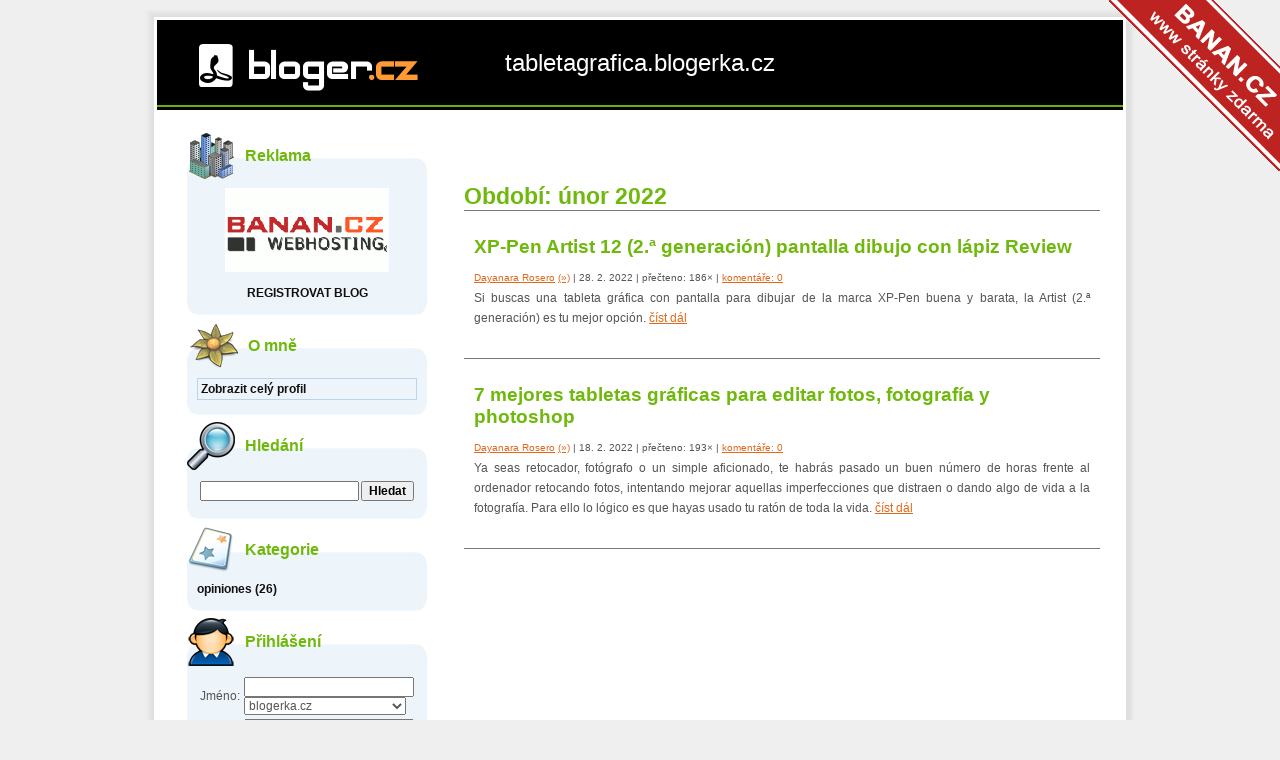

--- FILE ---
content_type: text/html; charset=UTF-8
request_url: http://tabletagrafica.blogerka.cz/obdobi_2022_2
body_size: 4752
content:
<!DOCTYPE html
     PUBLIC "-//W3C//DTD XHTML 1.0 Transitional//EN"
     "http://www.w3.org/TR/xhtml1/DTD/xhtml1-transitional.dtd">
<html xmlns="http://www.w3.org/1999/xhtml">
<head>

<!-- Google Tag Manager -->
<script>(function(w,d,s,l,i){w[l]=w[l]||[];w[l].push({'gtm.start':
new Date().getTime(),event:'gtm.js'});var f=d.getElementsByTagName(s)[0],
j=d.createElement(s),dl=l!='dataLayer'?'&l='+l:'';j.async=true;j.src=
'https://www.googletagmanager.com/gtm.js?id='+i+dl;f.parentNode.insertBefore(j,f);
})(window,document,'script','dataLayer','GTM-TPHDNRFF');</script>
<!-- End Google Tag Manager -->

<meta http-equiv="Content-Type" content="text/html; charset=UTF-8" />
<meta name="ROBOTS" content="ALL" />
<meta name="GOOGLEBOT" content="ARCHIVE,FOLLOW" />
<meta property="og:image" content="http://tabletagrafica.blogerka.cz/styles/_/fb-banner-bloger-100x100.gif" />
<meta name="keywords" content="Období, únor, 2022, tabletagrafica, blogerka, cz" />

<title>Období: únor 2022 | tabletagrafica.blogerka.cz</title>

<link rel="stylesheet" href="/styles/share.css" type="text/css" media="screen" />
<link rel="stylesheet" href="/styles/_/_.css" type="text/css" media="screen" />
<link rel="stylesheet" href="/styles/share2.css" type="text/css" media="screen" />
<link rel="shortcut icon" href="/favicon.ico" />

<script type="text/javascript" src="/jquery.js"></script>
<script type="text/javascript" src="/jquery.ui.js"></script>
<link rel="stylesheet" href="/styles/_/jquery-ui-smoothness/jquery.ui.css" type="text/css" media="screen" />

<link rel="stylesheet" href="/roundblocks/_/roundblocks.css" type="text/css" media="screen" />
<script type="text/javascript" src="/jquery.roundblock.js"></script>

<link rel="stylesheet" href="/thickbox/thickbox.css" type="text/css" media="screen" />
<script type="text/javascript" src="/thickbox/thickbox.js.php"></script>

<!--[if IE]>
<link rel="stylesheet" type="text/css" href="/styles/ie.css" />
<![endif]-->

<!--[if lte IE 6]>
<script type="text/javascript" src="/jquery.ifixpng.js"></script>
<![endif]-->

<!--[if lte IE 7]>
<link rel="stylesheet" type="text/css" href="/styles/ie7.css" />
<![endif]-->

<link rel="alternate" type="application/rss+xml" title="Články blogu" href="/rss.php" />
<link rel="alternate" type="application/rss+xml" title="Články v tomto výpisu" href="/rss.php?p=obdobi_2022_2" />
<link rel="stylesheet" href="/styles/_/_in_frontend.css" type="text/css" media="screen" /><script type="text/javascript" src="/scripts.js"></script>
</head>

<body class="main">
<div id="fb-root"></div>
<script>
  window.fbAsyncInit = function() {
    FB.init({
      appId      : "486735741442178",
      channelUrl : "//www.blogerka.cz/fb.channel.php",
      status     : true,
      xfbml      : true
    });
  };

  (function(d, s, id){
     var js, fjs = d.getElementsByTagName(s)[0];
     if (d.getElementById(id)) {return;}
     js = d.createElement(s); js.id = id;
     js.src = "//connect.facebook.net/cs_CZ/all.js";
     fjs.parentNode.insertBefore(js, fjs);
   }(document, "script", "facebook-jssdk"));
</script><div id="pagecnt">
<div id="pagecnt2">
<div id="page">
	<div id="header">

		<div><a href="/" id="nazevblogu"><span id="headertxt">tabletagrafica.blogerka.cz</span></a></div>
	</div>

<div id="wrapper">

	<div id="menuside"><div class="top"></div><div class="box reklama"><div class="nadpis"><div class="icon reklama"></div>Reklama</div><div class="top"></div><div class="content"><div style="text-align: center;">

<a href="https://www.banan.cz"><span style="background: url(http://banan.banan.cz/novabananmanie/baner_160_80.gif) no-repeat top left; width: 160px; height: 80px; display: block; border: 2px solid white; margin: 0 auto; padding: 0;" title="zaloz blog, ziskej penize"></span></a>
<br />
<a href="/registrace.php">REGISTROVAT BLOG</a>

<script language="JavaScript" type="text/javascript">
	<!--
	//ie6
	var wposition = 0;
	function scrollingDetector()
		{
		if (document.documentElement.scrollTop != wposition)
        	{
			wposition = document.documentElement.scrollTop;
            $("#banroh").css("top",wposition+"px");
			}
		}

	$(document).ready(function(){
		var p = $("#pagecnt");
		p.before('<a href="http://www.banan.cz/" target="_blank" style="position: fixed; top: 0; right: 0; z-index: 3000;" title="Banan.cz" id="banroh"><img src="/bloger-strip.gif" alt="Banan"></a>');

		if (($.browser.msie) && (parseInt($.browser.version)<7))
			{
			$("#banroh").css({position:"absolute", top: "0px", right: "0px"});
            setInterval("scrollingDetector()", 50);
			}
		});

	//-->
</script>
</div>
</div><div class="bottom"></div></div><div class="box profil"><div class="nadpis"><div class="icon profil"></div>O mně</div><div class="top"></div><div class="content"><div class="profilcnt"><div class="profil"><a href="/profil.php">Zobrazit celý profil</a>
<div class="cleaner"></div></div></div></div><div class="bottom"></div></div><div class="box hledani"><div class="nadpis"><div class="icon hledani"></div>Hledání</div><div class="top"></div><div class="content hledani"><form action="/hledej_" method="get">

<table width="100%" style="white-space: nowrap;">
<tr><td>
<input name="s" type="text" value="" class="query full" maxlength="100" />
</td><td style="width:1%">
&nbsp;&nbsp;<input type="submit" class="button" value="Hledat" />
</td></tr>
</table>

</form></div><div class="bottom"></div></div><div class="box kategorie"><div class="nadpis"><div class="icon kategorie"></div>Kategorie</div><div class="top"></div><div class="content"><a href="/opiniones" class="menuitem first">opiniones (26)</a>
</div><div class="bottom"></div></div><div class="box prihlaseni"><div class="nadpis"><div class="icon prihlaseni"></div>Přihlášení</div><div class="top"></div><div class="content"><form action="/obdobi_2022_2" method="post">
		<table width="100%" border="0">
		<tr><td style="width:10%">Jméno:</td><td><input name="url" type="text" value="" class="query" style="width: 95%; max-width: 200px;" maxlength="100" /><br />
		<select name="domena" class="query" style="width: 95%; max-width: 200px;"><option value="bloger.cz">bloger.cz</option><option value="blogerka.cz" selected="selected">blogerka.cz</option><option value="pise.sk">pise.sk</option><option value="quicksnake.cz">quicksnake.cz</option><option value="quicksnake.sk">quicksnake.sk</option><option value="quicksnake.de">quicksnake.de</option><option value="quicksnake.at">quicksnake.at</option><option value="quicksnake.dk">quicksnake.dk</option><option value="quicksnake.eu">quicksnake.eu</option><option value="quicksnake.com">quicksnake.com</option><option value="quicksnake.net">quicksnake.net</option><option value="quicksnake.info">quicksnake.info</option><option value="quicksnake.org">quicksnake.org</option><option value="quicksnake.co.uk">quicksnake.co.uk</option><option value="quicksnake.es">quicksnake.es</option><option value="quicksnake.it">quicksnake.it</option><option value="quicksnake.nl">quicksnake.nl</option><option value="blog.quicksnake.pl">blog.quicksnake.pl</option><option value="quicksnake.ro">quicksnake.ro</option><option value="krab.cz">krab.cz</option></select></td></tr>
		<tr><td>Heslo:</td><td><input name="pass" type="password" class="query" style="width: 95%; max-width: 200px;" /></td></tr>
		</table>


		<div style="text-align: center">
			<input type="hidden" name="login" value="do" />
			<input type="submit" class="button" value="Přihlásit se" />
			<br />

			<input type="checkbox" class="checkbox" name="gotoadmin" value="1" id="gotoadmin" /><label for="gotoadmin"> a přejít do administrace</label><br />
			
			<a href="/registrace.php">Registrace</a> | 
			<a href="/zapomenute.heslo.php">Zapomenuté heslo</a>
			</div>
		</form></div><div class="bottom"></div></div><div class="box rss"><div class="nadpis"><div class="icon rss"></div>RSS zdroje</div><div class="top"></div><div class="content"><a href="/rss.php" class="menuitem first">Články blogu</a>
<a href="/rss.php?p=obdobi_2022_2" class="menuitem">Články v tomto výpisu</a>
<a href="http://owebu.bloger.cz/Internet/Co-je-to-RSS" class="menuitem" target="_blank">Co to je RSS?</a>
</div><div class="bottom"></div></div><div class="box obdobi"><div class="nadpis"><div class="icon obdobi"></div>Období</div><div class="top"></div><div class="content">
			 <div class="accordion"><a href="javascript:;" class="menuitem big first">2023 (3)</a><div><a href="/obdobi_2023" class="menuitem sub1">celý rok</a><a href="/obdobi_2023_1" class="menuitem sub1">leden (2)</a>
<a href="/obdobi_2023_2" class="menuitem sub1">únor (1)</a>
</div><a href="javascript:;" class="menuitem big">2022 (15)</a><div><a href="/obdobi_2022" class="menuitem sub1">celý rok</a><a href="/obdobi_2022_1" class="menuitem sub1">leden (2)</a>
<a href="/obdobi_2022_2" class="menuitem sub1">únor (2)</a>
<a href="/obdobi_2022_3" class="menuitem sub1">březen (1)</a>
<a href="/obdobi_2022_4" class="menuitem sub1">duben (1)</a>
<a href="/obdobi_2022_7" class="menuitem sub1">červenec (2)</a>
<a href="/obdobi_2022_8" class="menuitem sub1">srpen (1)</a>
<a href="/obdobi_2022_9" class="menuitem sub1">září (1)</a>
<a href="/obdobi_2022_10" class="menuitem sub1">říjen (1)</a>
<a href="/obdobi_2022_11" class="menuitem sub1">listopad (2)</a>
<a href="/obdobi_2022_12" class="menuitem sub1">prosinec (2)</a>
</div><a href="javascript:;" class="menuitem big">2021 (8)</a><div><a href="/obdobi_2021" class="menuitem sub1">celý rok</a><a href="/obdobi_2021_9" class="menuitem sub1">září (1)</a>
<a href="/obdobi_2021_10" class="menuitem sub1">říjen (2)</a>
<a href="/obdobi_2021_11" class="menuitem sub1">listopad (3)</a>
<a href="/obdobi_2021_12" class="menuitem sub1">prosinec (2)</a>
</div></div>
			</div><div class="bottom"></div></div><div class="menubottom"></div>
	<script type="text/javascript">
		<!--

		$(function() {
				$("#menuside .accordion").accordion({
				    collapsible: true,
				    active: false,
					autoHeight: false
				});
			});

		//-->
		</script>
		<div class="bottom"></div></div>

	<div id="content"><div id="content2">
  <style>
#eet a {color:red;text-decoration:underline;  }
#eet a:hover {color:orange;text-decoration:underline; }
</style>



<h1 class="vypis">Období: únor 2022</h1>

<div class="claneknahled"><h2><a href="/opiniones/XP-Pen-Artist-12-2-generacion-pantalla-dibujo-con-lapiz-Review">XP-Pen Artist 12 (2.ª generación) pantalla dibujo con lápiz Review</a></h2><div class="textcnt"><div class="text"><div class="autor"><a href="/autor_?a=tabletagrafica.blogerka.cz" title="Zobrazit články autora">Dayanara Rosero</a> <a href="http://tabletagrafica.blogerka.cz/" title="Přejít na blog autora">(»)</a> | 28. 2. 2022 | přečteno: 186×<span class="komentare-meta"> | <a href="/opiniones/XP-Pen-Artist-12-2-generacion-pantalla-dibujo-con-lapiz-Review#komentare">komentáře: 0</a></span></div>Si buscas una tableta gráfica con pantalla para dibujar de la marca XP-Pen buena y barata, la Artist (2.ª generación) es tu mejor opción. <a href="/opiniones/XP-Pen-Artist-12-2-generacion-pantalla-dibujo-con-lapiz-Review">číst dál</a></div></div><div class="cleaner"></div></div><div class="claneknahled"><h2><a href="/opiniones/7-mejores-tabletas-graficas-para-editar-fotos-fotografia-y-photoshop">7 mejores tabletas gráficas para editar fotos, fotografía y photoshop</a></h2><div class="textcnt"><div class="text"><div class="autor"><a href="/autor_?a=tabletagrafica.blogerka.cz" title="Zobrazit články autora">Dayanara Rosero</a> <a href="http://tabletagrafica.blogerka.cz/" title="Přejít na blog autora">(»)</a> | 18. 2. 2022 | přečteno: 193×<span class="komentare-meta"> | <a href="/opiniones/7-mejores-tabletas-graficas-para-editar-fotos-fotografia-y-photoshop#komentare">komentáře: 0</a></span></div>Ya seas retocador, fotógrafo o un simple aficionado, te habrás pasado un buen número de horas frente al ordenador retocando fotos, intentando mejorar aquellas imperfecciones que distraen o dando algo de vida a la fotografía. Para ello lo lógico es que hayas usado tu ratón de toda la vida. <a href="/opiniones/7-mejores-tabletas-graficas-para-editar-fotos-fotografia-y-photoshop">číst dál</a></div></div><div class="cleaner"></div></div>		</div></div>

		
	</div>
	
	<div class="cleaner"></div>

	
	<div id="footer">
	<img src="/connected-ipv4.gif" alt="IPv4" style="vertical-align: middle;" /> 2026 &copy; <a href="http://www.blogerka.cz/" target="_blank">Blogerka.cz</a>
	<a href="/registrace.php" target="_blank">Registrovat blog</a>
<a href="/statistiky.hledani.php">Hledání</a>
<a href="https://www.toplist.cz"><script language="JavaScript" type="text/javascript" charset="utf-8">
<!--
document.write('<img src="https://toplist.cz/dot.asp?id=1020686&http='+
encodeURIComponent(document.referrer)+'&t='+encodeURIComponent(document.title)+'&l='+encodeURIComponent(document.URL)+
'&wi='+encodeURIComponent(window.screen.width)+'&he='+encodeURIComponent(window.screen.height)+'&cd='+
encodeURIComponent(window.screen.colorDepth)+'" width="1" height="1" border=0 alt="TOPlist" />');
//--></script><noscript><img src="https://toplist.cz/dot.asp?id=1020686&njs=1" border="0"
alt="TOPlist" width="1" height="1" /></noscript></a>


info@bloger.cz <br><br>  <span style="opacity: 0.3;">
	<a href="http://www.lexia.cz/" target="_blank">virtuální sídla</a>

<a href=http://realizace-zahrad-ostrava.fajnytravnik.cz/>realizace zahrad Ostrava </a>
<a href=http://sbd-havirov.bloger.cz/_/Bc-Jan-Kovac-SBD-havirov-spatne-zkusenosti>Bc. Jan Kovač - SBD haviřov - špatné zkušenosti</a>
<a href=http://www.ostrava-realizace-zahrad.cz/>realizace zahrad Ostrava </a>
<a href=http://www.zakladani-travniku-ostrava.cz/realizace-zahrad-ostrava/>realizace zahrad Ostrava </a>
<a href=http://www.zakladani-travniku-ostrava.cz/>zakladani travniku Ostrava </a>
<a href="http://www.fajnytravnik.cz/zakladani-travniku---vysevem--od-18-do-22-kc_m2_-ostrava-a-okoli-do-50km">
zakladani trávniku výsevem od 18 do 22 Kč/m2, Ostrava a okolí do 50km
</a>
<a href=http://www.zakladani-travniku-olomouc.cz/>zakladani travniku Olomouc </a>

<a href=http://www.zakladani-travniku-opava.cz/>zakladani travniku Opava </a>

<a href=http://www.zakladani-travniku-brno.cz/>zakladani travniku Brno </a>
<a href=http://www.zakladani-travniku-zlin.cz/>zakladani travniku Zlin </a>

	<a href="http://www.banan.cz/produkty/eshop" target="_blank">eshop</a>
	<a href="http://www.banan.cz/domeny/registrace-domeny" title="Domény od Banán.cz">Domény</a>
	<a href="http://www.banan.cz/" title="Hosting od Banán.cz">Hosting</a>
	<a href="http://www.banan.cz/domeny/co-je-to-domena" title="Doména od Banán.cz">Doména</a>
	<a href="http://www.banan.cz/index/webhostingove-programy" title="Webhosting od Banán.cz">Webhosting</a>
<a href="http://www.hosting-banan-cz.cz/" title="hosting banan.cz">hosting banan.cz</a>
	<a href="http://www.hosting-banan.cz/" title="hosting banan.cz">hosting banan.cz</a>
<a href="http://owebu.bloger.cz/" title="hosting banan.cz">hosting banan.cz</a>
</span><a href="http://www.blogerka.cz/vymena.odkazu.php" target="_blank">Výměna odkazů</a><a href="http://www.unitedwsolution.com/" target="_blank" class="posledni">United Web Solution</a>	</div>

	</div></div></div>
</body>
</html>


--- FILE ---
content_type: text/css
request_url: http://tabletagrafica.blogerka.cz/styles/_/_.css
body_size: 3283
content:
@import url("_locale.php?f=header&e=gif");

blockquote {
	margin: 0;
	padding: 0 20px 0 25px;
}

body{
	margin: 0 auto;
	color: #565656;
	font-size: 12px;
	font-family: "Trebuchet MS","Geneva CE",lucida,sans-serif;
	line-height: 20px;
	text-align: center;
}

body.main{
	background: #EFEFEF url(bg1200.gif) repeat-y center;
}

body.mceContentBody{
	text-align: justify;
	margin: 10px;
}

div,form{
	padding: 0;
	margin: 0;
}

h1,h2,h3, #content .claneknahled h2 a {
	color: #6FB80C;
	font-family: "Calibri","Arial","Helvetica","Trebuchet MS","Geneva CE",lucida,sans-serif;
	font-weight: bold;
	text-decoration: none;
	padding-bottom: 0px;
	margin: 18px 0 10px 0;
}

h1{
	font-size: 23px;
}

h2{
	font-size: 19px;
}

h3{
	font-size: 16px;
	margin: 13px 0 5px 0;
}

p{
	margin-top: 4px;
}

ul,ol{
	text-indent: 20px;
}

.adminboxfotka
	{
	width: 370px;
}

.adminboxfotkacontrols{
	width: 370px;
	padding-top: 2px;
	text-align: right;
}

.adminboxstitky
	{
	width: 420px;
}

.admlist .block{
	display: block;
	padding-left: 5px;
	padding-right: 5px;
}

.admlist .datum{
	padding-right: 5px;
	text-align: right;
    white-space: nowrap;
}

.admlist .editbtns{
	float: right;
	text-align: right;
}

.admlist .editbtns a{
	display: inline;
}

.admlist .kmcnt,.admlist .kmcnt a{
	text-align: center;
	padding-left: 0px;
	padding-right: 0px;
}

.admlist tr.licha{
	background-color: #F0F0F0;
}

.admlist.kom td{
	padding-left: 5px;
	padding-right: 5px;
	text-align: left;
}

.admlist a{
	display: block;
}

.admlist tr{
	background-color: #E0E0E0;
}

.admlist th{
	background: url(bg-header.gif) repeat-x;
	color: #FFFFFF;
	font-size: 12px;
	font-weight: bold;
	text-align: center;
	height: 25px;
}

.anketa{
}

.anketa .bar{
	display: block;
	background-color: #333333;
	font-size: 1px;
	line-height: 1px;
	height: 4px;
}

.anketa .barcnt{
	display: block;
}

.anketa .item{
	display: block;
	font-size: 11px;
}

.anketa.clanku {
}

.anketa.clanku .barcnt {
}

input.button {
	font-size: 12px;
	font-family: "Trebuchet MS","Geneva CE",lucida,sans-serif;
	font-weight: bold;
}

.buttons input{
	font-size: 12px;
	font-family: "Trebuchet MS","Geneva CE",lucida,sans-serif;
	font-weight: bold;
}

.buttons input.green{
	border: 1px #777777 solid;
	background: url(btn-green.gif) repeat-x;
	color: #FFFFFF;
	font-weight: bold;
	height: 25px;
}

.buttons input.green:hover{
	background-position: 0 -25px;
	color: #000000;
}

.buttons input.orange{
	border: 1px #777777 solid;
	background: url(btn-orange.gif) repeat-x;
	color: #FFFFFF;
	font-weight: bold;
	height: 25px;
}

.buttons input.orange:hover{
	background-position: 0 -25px;
	color: #000000;
}

.clanek{
	width: 100%;
}

.clanek .autor{
	margin-bottom: 20px;
}

#komentare{
	margin-top: 40px;
}

#linkovani {
	margin-top: 40px;

}

.claneknahled{
	margin-bottom: 25px;
	padding: 0px 10px 25px 10px;
	border-bottom: 1px #777777 solid;
}

h1.vypis{
	border-bottom: 1px #777777 solid;
}

.claneknahled h2{
	margin: 0;
	padding: 0;
}

.hlaska td
	{
	padding-left: 10px;
}

.hlaska.box
	{
	margin: 20px 0 20px 0;
	padding: 5px;
	width: 100%;
	min-height: 48px;
	height: expression(this.height < 48 ? 48:true);
}

.hlaska.box.error{
	border: 3px #D26311 solid;
}

.hlaska.box.help{
	border: 3px #73BA13 solid;
}

.hlaska.box.info{
	border: 3px #73BA13 solid;
}

.hlaska.box.ok{
	border: 3px #73BA13 solid;
}

img.hint{
	vertical-align: middle;
}

.imglist{
	width: 175px;
	border: 1px #777777 solid;
	padding: 2px;
	margin: 2px;
	float: left;
	font-size: 10px;
	text-align: center;
	line-height: 16px;
	height: 190px;
	vertical-align: middle;
}

#bloger_iframe .imglist{
	margin: 6px;
}

.imglist .pic{
	width: expression(this.width < 175 ? 175:true);
	min-width: 175px;
	min-height: 175px;
	height: expression(this.height < 175 ? 175:true);
}

.imglist .pic img{
	width: expression(this.width > 175 ? 175:true);
	max-width: 175px;
	max-height: 175px;
	min-width: 0px;
	min-height: 0px;
	height: expression(this.height > 175 ? 175:true);
}

#stylelist .item{
	width: 200px;
	padding: 0;
	margin: 0 8px 8px 0;
	float: left;
	text-align: left;
	height: 190px;
	vertical-align: middle;
}

#stylelist .link{
	float: right;
}

#stylelist .aktivni .link{
	color: #6FB80C;
	font-weight: bold;
}

#stylelist .barva{
	color: #565656;
}

#stylelist .nazev{
	font-size: 12px;
	/*line-height: 19px;*/
	font-weight: bold;
	color: #000000;
	text-align: center;
}

#stylelist img{
	padding: 2px;
	border: 3px solid #000000;
	margin: 0;
	width: 194px;
	height: 121px;
}

#stylelist .aktivni img{
	border-color: #6FB80C;
}

.komentar{
	margin-bottom: 25px;
	padding: 0px 10px 25px 10px;
	border-bottom: 1px #777777 solid;
}

.komentar .moznosti{
    text-align: right;
    padding-right: 10px;
}

#komentare .odpovedet {
	margin: 0px 0 25px 0;
}

.komentar .autor,.komentar .moznosti,.claneknahled .autor{
	font-size: 10px;
}

.komentar .nazev,.anketa .nazev{
	font-size: 12px;
	font-weight: bold;
}

.komentar .text,.claneknahled .text{
	margin: 5px 0 5px 0;
}

.komentar .text{
	text-align: justify;
}

.komchangebtn{
	margin-left: 14px;
	border-width: 2px;
	border-style: solid;
	border-top-color: #DEDEDE;
	border-left-color: #DEDEDE;
	border-right-color: #444444;
	border-bottom-color: #444444;
	width: 24px;
	display: inline-block;
	background-color: #EFEFEF;
	color: #000000;
	font-size: 10px;
	text-align: center;
	line-height: 12px;
	height: 12px;
	vertical-align: middle;
	cursor: default;
}

.komchangebtn:hover{
	border-right-color: #DEDEDE;
	border-bottom-color: #DEDEDE;
	border-top-color: #444444;
	border-left-color: #444444;
}

.komcheckbox{
	margin-left: 7px;
	border-width: 2px;
	border-style: solid;
	width: 12px;
	display: inline-block;
	background-color: #FFFFFF;
	color: #FFFFFF;
	font-size: 10px;
	text-align: center;
	line-height: 12px;
	height: 12px;
	vertical-align: middle;
	cursor: pointer;
}

.komsub{
	padding: 0px 40px 5px 40px;
}

.nazevpole{
	font-weight: bold;
	font-size: 12px;
}

.novyclanek{
	padding-left: 80px;
	margin: 8px 0 2px 0;
	background: url(novy-clanek.png) no-repeat;
	background-position: 10px;
	line-height: 45px;
	height: 45px;
	vertical-align: middle;
}

.query{
	color: #565656;
	font-size: 12px;
	font-family: "Trebuchet MS","Geneva CE",lucida,sans-serif;
}

.querycode, code{
	color: #565656;
	font-size: 12px;
	font-family: "Consolas","Courier New",Courier;
	border:1px solid #666;
    padding: 5px;
	margin: 5px;
	display: block;
}

.tinybtn
	{
	border: 1px solid #FFFFFF;
}

.tinybtn:hover
	{
	border: 1px solid #0000FF;
}

#adminmenu{
	margin: 0;
}

#adminmenu .bottom{
	width: 904px;
	display: block;
	background: url(menuadmin-blue-bottom.gif) no-repeat;
	font-size: 1px;
	line-height: 1px;
	height: 15px;
}

#adminmenu .content{
	padding: 10px 25px 0 25px;
	width: 904px;
	display: block;
	background: url(menuadmin-blue.gif) repeat-y;
	text-align: center;
}

#adminmenu .menuitem{
	width: 171px;
	float: left;
	height: 110px;
}

#adminmenu .menuitem img{
	width: 48px;
	height: 48px;
}

#adminmenu .menulink{
	padding: 15px 0 15px 0;
	display: block;
}

#adminmenu .top{
	width: 904px;
	display: block;
	background: url(menuadmin-blue-top.gif) no-repeat;
	font-size: 1px;
	line-height: 1px;
	height: 15px;
}

#admwhoami{
	float: none;
	width: 870px;
	display: block;
	white-space: nowrap;
	color: #999999;
	font-weight: bold;
	text-align: right;
	position: absolute;
	top: -30px;
}

#admwhoami .high, #admwhoami a.high {
	color: #FFF1A1;
	font-weight: bold;
	text-decoration: none;
}

#content{
	float: none;
	width: auto;
	padding: 20px 0px 0px 277px;
	margin: 0;
	text-align: justify;
}

#content2{
	padding: 20px 0;
	min-height: 800px;
	height: expression(this.height < 800 ? 800:true);
}

#content .imglist a,#content .imglist a:hover,#content a.img,#content a.img:hover{
	color: transparent;
	background-color: transparent;
	text-decoration: none;
}

#content .text{
	width: 100%;
}

#content .text img{
	padding: 0;
	margin: 0;
	border: none;
	width: expression(this.width > 700 ? 700:true);
	max-width: 700px;
	max-height: 1000px;
	height: expression(this.height > 1000 ? 1000:true);
}

#content .text a img{
	padding: 0 5px 10px 5px;
}

#content a{
	color: #e2691c;
	text-decoration: underline;
}

#content a.menulink,#content a.menulink:hover{
	text-decoration: none;
}

#content a.thickbox:hover{
	background-color: transparent;
}

#content a:visited{
	color: #b0571f;
}

#content a:hover{
	color: #df6f1d;
	background-color: #edf1d5;
	text-decoration: underline;
}

#content.full{
	width: 100%;
	padding: 0;
	margin: 0;
}

#footer{
	width: 855px;
	margin: 25px 0 15px 55px;
	padding: 20px 0 0 0;
	display: block;
	background: url(footer.gif) repeat-x;
	color: #777777;
	text-align: center;
	line-height: 20px;
}

#footer a{
	margin-right: 30px;
	color: #777777;
	text-decoration: none;
}

#footer a.posledni{
    margin-right: 0px;
}

#fotkacontainer{
	float: right;
	width: 130px;
	display: inline;
	position: relative;
	right: 0px;
	height: auto;
}

#fotkapreview{
	width: expression(this.width > 130 ? 130:true);
	max-width: 130px;
	max-height: 130px;
	height: expression(this.height > 130 ? 130:true);
}

#header{
	width: 966px;
	margin-bottom: 15px;
	display: block;
	text-align: left;
	height: 90px;
/*	background: url(header.gif) no-repeat center; */
}

#hodnoceni{
	float: none;
	margin-top: 13px;
}

#linkovani a{
	width: 100px;
	float: left;
	margin-right: 10px;
	display: block;
	background-repeat: no-repeat;
	background-position: 5px 50%;
	font-size: 10px;
	text-indent: 20px;
}

#menuside{
	float: left;
	width: 240px;
	padding: 0 0 20px 0;
	margin: 0;
	text-align: left;
}

#menuside .box{
	width: 220px;
	padding: 0;
	margin: 0;
	display: block;
}

#menuside .box .bottom{
	width: 240px;
	display: block;
	font-size: 1px;
	line-height: 1px;
	height: 15px;
}

#menuside .box .content{
	width: 220px;
	padding: 15px 10px 0 10px;
	display: block;
}

#menuside .box .content .big{
	font-size: 13px;
	font-weight: bold;
}

#menuside .box .content .red{
	color: #FF0000;
}

#menuside .box .content .sub1{
	text-indent: 10px;
}

#menuside .box .content .sub2{
	text-indent: 20px;
}

#menuside .box .icon{
	width: 48px;
	float: left;
	margin-right: 10px;
	margin-top: -15px;
	display: block;
	background-repeat: no-repeat;
	height: 48px;
}

#menuside .box .icon.anketa{
	background-image: url(icon-presentation.png);
}

#menuside .box .icon.kniha{
	background-image: url(icon-book.png);
}

#menuside .box .icon.hledani{
	background-image: url(icon-magnify.png);
}

#menuside .box .icon.kategorie{
	background-image: url(icon-file.png);
}

#menuside .box .icon.nabidka{
	background-image: url(icon-menu.png);
}

#menuside .box .icon.nasiblogeri{
	background-image: url(icon-grin.png);
}

#menuside .box .icon.obdobi{
	background-image: url(icon-clock.png);
}

#menuside .box .icon.odkazy{
	background-image: url(icon-network.png);
}

#menuside .box .icon.prihlaseni{
	background-image: url(icon-user.png);
}

#menuside .box .icon.profil{
	background-image: url(icon-fiends.png);
}

#menuside .box .icon.reklama{
	background-image: url(icon-reklama.png);
}

#menuside .box .icon.stitky{
	background-image: url(icon-stickies.png);
}

#menuside .box .icon.rss{
	background-image: url(icon-rss.png);
}

#menuside .box .icon.image{
	background-image: url(icon-image.png);
}

#menuside .box .icon.fotogalerie{
	background-image: url(icon-fotogalerie.png);
}

#menuside .box .icon.poslednifotka{
	background-image: url(icon-poslednifotka.png);
}

#menuside .box .icon.stats{
	background-image: url(icon-stats.png);
}


#menuside .box .nadpis{
	width: 240px;
	display: block;
	color: #6FB80C;
	font-family: "Calibri","Arial","Helvetica","Trebuchet MS","Geneva CE",lucida,sans-serif;
	font-weight: bold;
	font-size: 16px;
	line-height: normal;
	min-height: 33px;
	vertical-align: middle;
	position: relative;
	top: 22px;
}

#menuside .box .profilcnt{
	border: 1px solid #B9D4EC;
}

#menuside .box .profilcnt img.fotka{
	border: 1px solid #B9D4EC;
}

#menuside .box .top{
	width: 240px;
	display: block;
	font-size: 1px;
	line-height: 1px;
	height: 15px;
}

#menuside .box .bottom{
	background: url(menuside-blue-bottom.gif) no-repeat;
}

#menuside .box .content{
	background: url(menuside-blue.gif) repeat-y;
}

#menuside .box .top{
	background: url(menuside-blue-top.gif) no-repeat;
}

#menuside .menuitem{
	float: none;
	width: 100%;
	display: block;
}

#menuside .box .content .menuitem .male{
	display: block;
	padding-bottom: 9px;
}

#menuside .ovladanikat {
	float: right;
	text-align: right;
	height: 18px;
}

#menuside a{
	color: #111111;
	font-weight: bold;
	text-decoration: none;
}

#menuside a:hover{
	color: #666666;
}

#menutop{
	margin-left: 295px;
	width: 665px;
	display: block;
	text-align: left;
	top: 50px;
	height: 33px;
	position: relative;
}

#menutop a.btn{
	display: block;
	height: 33px;
	position: absolute;
	top: 0;
	z-index: 50;
}

#menutop a.btn:hover, #menutop a.btn.active{
	background-position: 0 -40px;
}

#nazevblogu, #nazevblogu a,#nazevblogu a:hover{
	width: 295px;
	display: block;
	font-size: 1px;
	line-height: 1px;
	text-decoration: none;
	text-align: center;
	height: 90px;
	position: absolute;
	z-index: 200;
}


#page{
	width: 966px;
	margin: 0px auto;
	padding: 0;
	text-align: left;
}

#pagecnt{
	margin: 0px 0 0 0;
	padding-top: 20px;
	background: url(bg-top.gif) no-repeat top center;
}

#pagecnt2{
	
	margin: 0 0 0 0;
	padding-bottom: 20px;
	background: url(bg-bottom.gif) no-repeat bottom center;
}

#wrapper{
	padding: 0 10px 0 30px;
}

ul.moConnectedSortable {
	padding: 0;
	min-height: 20px;
}

ul.moConnectedSortable li {
	border: 1px solid #999999;
	background: #EEEEEE;
	outline: none;
	display: block;
	list-style: none;
	padding: 0;
	margin: 8px 2px;
	width: 70%;
	height: 20px;
	line-height: 20px;
	text-indent: 5px;
	cursor: move;
}

.moholder {
	border: 1px dotted #BBBBBB;
	background: #F5F5F5;
	outline: none;
	display: block;
	list-style: none;
	padding: 0;
	margin: 0;
	width: 70%;
	height: 20px;
	line-height: 20px;
}

img.imglink {
    border: 0;
    margin: 0;
    padding: 0;
    cursor: pointer;
}

ol, ul
	{
	text-indent: 0px;
	}

ol li, ul li
	{
	padding-bottom: 10px;
	}

#flags
	{
    position: absolute;
	right: 0px;
	top: -35px;
    text-align: right;
    line-height: 15px;
	}

#flags img
	{
    padding: 0;
    margin: 0; 
    border: 0;
	width: 25px;
	height: 15px;
	}

#flags a
	{
	margin-left: 6px;
    padding-bottom: 1px;
    display: inline-block;
    _display: inline;
	}

#flags a.active, #flags a:hover
	{
    border-bottom: 3px solid #C0C0C0;
	}

.nowrap{
    white-space: nowrap;
}

--- FILE ---
content_type: text/css
request_url: http://tabletagrafica.blogerka.cz/styles/_/jquery-ui-smoothness/jquery.ui.css
body_size: 5119
content:
/*! jQuery UI - v1.10.3 - 2013-10-29
* http://jqueryui.com
* Includes: jquery.ui.core.css, jquery.ui.resizable.css, jquery.ui.accordion.css, jquery.ui.autocomplete.css, jquery.ui.button.css, jquery.ui.datepicker.css, jquery.ui.dialog.css, jquery.ui.menu.css, jquery.ui.slider.css, jquery.ui.tabs.css, jquery.ui.theme.css
* To view and modify this theme, visit http://jqueryui.com/themeroller/?ffDefault=Verdana%2CArial%2Csans-serif&fwDefault=normal&fsDefault=1.1em&cornerRadius=4px&bgColorHeader=cccccc&bgTextureHeader=highlight_soft&bgImgOpacityHeader=75&borderColorHeader=aaaaaa&fcHeader=222222&iconColorHeader=222222&bgColorContent=ffffff&bgTextureContent=flat&bgImgOpacityContent=75&borderColorContent=aaaaaa&fcContent=222222&iconColorContent=222222&bgColorDefault=e6e6e6&bgTextureDefault=glass&bgImgOpacityDefault=75&borderColorDefault=d3d3d3&fcDefault=555555&iconColorDefault=888888&bgColorHover=dadada&bgTextureHover=glass&bgImgOpacityHover=75&borderColorHover=999999&fcHover=212121&iconColorHover=454545&bgColorActive=ffffff&bgTextureActive=glass&bgImgOpacityActive=65&borderColorActive=aaaaaa&fcActive=212121&iconColorActive=454545&bgColorHighlight=fbf9ee&bgTextureHighlight=glass&bgImgOpacityHighlight=55&borderColorHighlight=fcefa1&fcHighlight=363636&iconColorHighlight=2e83ff&bgColorError=fef1ec&bgTextureError=glass&bgImgOpacityError=95&borderColorError=cd0a0a&fcError=cd0a0a&iconColorError=cd0a0a&bgColorOverlay=aaaaaa&bgTextureOverlay=flat&bgImgOpacityOverlay=0&opacityOverlay=30&bgColorShadow=aaaaaa&bgTextureShadow=flat&bgImgOpacityShadow=0&opacityShadow=30&thicknessShadow=8px&offsetTopShadow=-8px&offsetLeftShadow=-8px&cornerRadiusShadow=8px
* Copyright 2013 jQuery Foundation and other contributors; Licensed MIT */

.jqui-theme .ui-helper-hidden{display:none}.jqui-theme .ui-helper-hidden-accessible{border:0;clip:rect(0 0 0 0);height:1px;margin:-1px;overflow:hidden;padding:0;position:absolute;width:1px}.jqui-theme .ui-helper-reset{margin:0;padding:0;border:0;outline:0;line-height:1.3;text-decoration:none;font-size:100%;list-style:none}.jqui-theme .ui-helper-clearfix:before,.jqui-theme .ui-helper-clearfix:after{content:"";display:table;border-collapse:collapse}.jqui-theme .ui-helper-clearfix:after{clear:both}.jqui-theme .ui-helper-clearfix{min-height:0}.jqui-theme .ui-helper-zfix{width:100%;height:100%;top:0;left:0;position:absolute;opacity:0;filter:Alpha(Opacity=0)}.jqui-theme .ui-front{z-index:100}.jqui-theme .ui-state-disabled{cursor:default!important}.jqui-theme .ui-icon{display:block;text-indent:-99999px;overflow:hidden;background-repeat:no-repeat}.jqui-theme .ui-widget-overlay{position:fixed;top:0;left:0;width:100%;height:100%}.jqui-theme .ui-resizable{position:relative}.jqui-theme .ui-resizable-handle{position:absolute;font-size:0.1px;display:block}.jqui-theme .ui-resizable-disabled .ui-resizable-handle,.jqui-theme .ui-resizable-autohide .ui-resizable-handle{display:none}.jqui-theme .ui-resizable-n{cursor:n-resize;height:7px;width:100%;top:-5px;left:0}.jqui-theme .ui-resizable-s{cursor:s-resize;height:7px;width:100%;bottom:-5px;left:0}.jqui-theme .ui-resizable-e{cursor:e-resize;width:7px;right:-5px;top:0;height:100%}.jqui-theme .ui-resizable-w{cursor:w-resize;width:7px;left:-5px;top:0;height:100%}.jqui-theme .ui-resizable-se{cursor:se-resize;width:12px;height:12px;right:1px;bottom:1px}.jqui-theme .ui-resizable-sw{cursor:sw-resize;width:9px;height:9px;left:-5px;bottom:-5px}.jqui-theme .ui-resizable-nw{cursor:nw-resize;width:9px;height:9px;left:-5px;top:-5px}.jqui-theme .ui-resizable-ne{cursor:ne-resize;width:9px;height:9px;right:-5px;top:-5px}.jqui-theme .ui-accordion .ui-accordion-header{display:block;cursor:pointer;position:relative;margin-top:2px;padding:.5em .5em .5em .7em;min-height:0}.jqui-theme .ui-accordion .ui-accordion-icons{padding-left:2.2em}.jqui-theme .ui-accordion .ui-accordion-noicons{padding-left:.7em}.jqui-theme .ui-accordion .ui-accordion-icons .ui-accordion-icons{padding-left:2.2em}.jqui-theme .ui-accordion .ui-accordion-header .ui-accordion-header-icon{position:absolute;left:.5em;top:50%;margin-top:-8px}.jqui-theme .ui-accordion .ui-accordion-content{padding:1em 2.2em;border-top:0;overflow:auto}.jqui-theme .ui-autocomplete{position:absolute;top:0;left:0;cursor:default}.jqui-theme .ui-button{display:inline-block;position:relative;padding:0;line-height:normal;margin-right:.1em;cursor:pointer;vertical-align:middle;text-align:center;overflow:visible}.jqui-theme .ui-button,.jqui-theme .ui-button:link,.jqui-theme .ui-button:visited,.jqui-theme .ui-button:hover,.jqui-theme .ui-button:active{text-decoration:none}.jqui-theme .ui-button-icon-only{width:2.2em}button.jqui-theme .ui-button-icon-only{width:2.4em}.jqui-theme .ui-button-icons-only{width:3.4em}button.jqui-theme .ui-button-icons-only{width:3.7em}.jqui-theme .ui-button .ui-button-text{display:block;line-height:normal}.jqui-theme .ui-button-text-only .ui-button-text{padding:.4em 1em}.jqui-theme .ui-button-icon-only .ui-button-text,.jqui-theme .ui-button-icons-only .ui-button-text{padding:.4em;text-indent:-9999999px}.jqui-theme .ui-button-text-icon-primary .ui-button-text,.jqui-theme .ui-button-text-icons .ui-button-text{padding:.4em 1em .4em 2.1em}.jqui-theme .ui-button-text-icon-secondary .ui-button-text,.jqui-theme .ui-button-text-icons .ui-button-text{padding:.4em 2.1em .4em 1em}.jqui-theme .ui-button-text-icons .ui-button-text{padding-left:2.1em;padding-right:2.1em}input.jqui-theme .ui-button{padding:.4em 1em}.jqui-theme .ui-button-icon-only .ui-icon,.jqui-theme .ui-button-text-icon-primary .ui-icon,.jqui-theme .ui-button-text-icon-secondary .ui-icon,.jqui-theme .ui-button-text-icons .ui-icon,.jqui-theme .ui-button-icons-only .ui-icon{position:absolute;top:50%;margin-top:-8px}.jqui-theme .ui-button-icon-only .ui-icon{left:50%;margin-left:-8px}.jqui-theme .ui-button-text-icon-primary .ui-button-icon-primary,.jqui-theme .ui-button-text-icons .ui-button-icon-primary,.jqui-theme .ui-button-icons-only .ui-button-icon-primary{left:.5em}.jqui-theme .ui-button-text-icon-secondary .ui-button-icon-secondary,.jqui-theme .ui-button-text-icons .ui-button-icon-secondary,.jqui-theme .ui-button-icons-only .ui-button-icon-secondary{right:.5em}.jqui-theme .ui-buttonset{margin-right:7px}.jqui-theme .ui-buttonset .ui-button{margin-left:0;margin-right:-.3em}input.jqui-theme .ui-button::-moz-focus-inner,button.jqui-theme .ui-button::-moz-focus-inner{border:0;padding:0}.jqui-theme .ui-datepicker{width:17em;padding:.2em .2em 0;display:none}.jqui-theme .ui-datepicker .ui-datepicker-header{position:relative;padding:.2em 0}.jqui-theme .ui-datepicker .ui-datepicker-prev,.jqui-theme .ui-datepicker .ui-datepicker-next{position:absolute;top:2px;width:1.8em;height:1.8em}.jqui-theme .ui-datepicker .ui-datepicker-prev-hover,.jqui-theme .ui-datepicker .ui-datepicker-next-hover{top:1px}.jqui-theme .ui-datepicker .ui-datepicker-prev{left:2px}.jqui-theme .ui-datepicker .ui-datepicker-next{right:2px}.jqui-theme .ui-datepicker .ui-datepicker-prev-hover{left:1px}.jqui-theme .ui-datepicker .ui-datepicker-next-hover{right:1px}.jqui-theme .ui-datepicker .ui-datepicker-prev span,.jqui-theme .ui-datepicker .ui-datepicker-next span{display:block;position:absolute;left:50%;margin-left:-8px;top:50%;margin-top:-8px}.jqui-theme .ui-datepicker .ui-datepicker-title{margin:0 2.3em;line-height:1.8em;text-align:center}.jqui-theme .ui-datepicker .ui-datepicker-title select{font-size:1em;margin:1px 0}.jqui-theme .ui-datepicker select.ui-datepicker-month-year{width:100%}.jqui-theme .ui-datepicker select.ui-datepicker-month,.jqui-theme .ui-datepicker select.ui-datepicker-year{width:49%}.jqui-theme .ui-datepicker table{width:100%;font-size:.9em;border-collapse:collapse;margin:0 0 .4em}.jqui-theme .ui-datepicker th{padding:.7em .3em;text-align:center;font-weight:bold;border:0}.jqui-theme .ui-datepicker td{border:0;padding:1px}.jqui-theme .ui-datepicker td span,.jqui-theme .ui-datepicker td a{display:block;padding:.2em;text-align:right;text-decoration:none}.jqui-theme .ui-datepicker .ui-datepicker-buttonpane{background-image:none;margin:.7em 0 0 0;padding:0 .2em;border-left:0;border-right:0;border-bottom:0}.jqui-theme .ui-datepicker .ui-datepicker-buttonpane button{float:right;margin:.5em .2em .4em;cursor:pointer;padding:.2em .6em .3em .6em;width:auto;overflow:visible}.jqui-theme .ui-datepicker .ui-datepicker-buttonpane button.ui-datepicker-current{float:left}.jqui-theme .ui-datepicker.ui-datepicker-multi{width:auto}.jqui-theme .ui-datepicker-multi .ui-datepicker-group{float:left}.jqui-theme .ui-datepicker-multi .ui-datepicker-group table{width:95%;margin:0 auto .4em}.jqui-theme .ui-datepicker-multi-2 .ui-datepicker-group{width:50%}.jqui-theme .ui-datepicker-multi-3 .ui-datepicker-group{width:33.3%}.jqui-theme .ui-datepicker-multi-4 .ui-datepicker-group{width:25%}.jqui-theme .ui-datepicker-multi .ui-datepicker-group-last .ui-datepicker-header,.jqui-theme .ui-datepicker-multi .ui-datepicker-group-middle .ui-datepicker-header{border-left-width:0}.jqui-theme .ui-datepicker-multi .ui-datepicker-buttonpane{clear:left}.jqui-theme .ui-datepicker-row-break{clear:both;width:100%;font-size:0}.jqui-theme .ui-datepicker-rtl{direction:rtl}.jqui-theme .ui-datepicker-rtl .ui-datepicker-prev{right:2px;left:auto}.jqui-theme .ui-datepicker-rtl .ui-datepicker-next{left:2px;right:auto}.jqui-theme .ui-datepicker-rtl .ui-datepicker-prev:hover{right:1px;left:auto}.jqui-theme .ui-datepicker-rtl .ui-datepicker-next:hover{left:1px;right:auto}.jqui-theme .ui-datepicker-rtl .ui-datepicker-buttonpane{clear:right}.jqui-theme .ui-datepicker-rtl .ui-datepicker-buttonpane button{float:left}.jqui-theme .ui-datepicker-rtl .ui-datepicker-buttonpane button.ui-datepicker-current,.jqui-theme .ui-datepicker-rtl .ui-datepicker-group{float:right}.jqui-theme .ui-datepicker-rtl .ui-datepicker-group-last .ui-datepicker-header,.jqui-theme .ui-datepicker-rtl .ui-datepicker-group-middle .ui-datepicker-header{border-right-width:0;border-left-width:1px}.jqui-theme .ui-dialog{position:absolute;top:0;left:0;padding:.2em;outline:0}.jqui-theme .ui-dialog .ui-dialog-titlebar{padding:.4em 1em;position:relative}.jqui-theme .ui-dialog .ui-dialog-title{float:left;margin:.1em 0;white-space:nowrap;width:90%;overflow:hidden;text-overflow:ellipsis}.jqui-theme .ui-dialog .ui-dialog-titlebar-close{position:absolute;right:.3em;top:50%;width:21px;margin:-10px 0 0 0;padding:1px;height:20px}.jqui-theme .ui-dialog .ui-dialog-content{position:relative;border:0;padding:.5em 1em;background:none;overflow:auto}.jqui-theme .ui-dialog .ui-dialog-buttonpane{text-align:left;border-width:1px 0 0 0;background-image:none;margin-top:.5em;padding:.3em 1em .5em .4em}.jqui-theme .ui-dialog .ui-dialog-buttonpane .ui-dialog-buttonset{float:right}.jqui-theme .ui-dialog .ui-dialog-buttonpane button{margin:.5em .4em .5em 0;cursor:pointer}.jqui-theme .ui-dialog .ui-resizable-se{width:12px;height:12px;right:-5px;bottom:-5px;background-position:16px 16px}.jqui-theme .ui-draggable .ui-dialog-titlebar{cursor:move}.jqui-theme .ui-menu{list-style:none;padding:2px;margin:0;display:block;outline:none}.jqui-theme .ui-menu .ui-menu{margin-top:-3px;position:absolute}.jqui-theme .ui-menu .ui-menu-item{margin:0;padding:0;width:100%;list-style-image:url([data-uri])}.jqui-theme .ui-menu .ui-menu-divider{margin:5px -2px 5px -2px;height:0;font-size:0;line-height:0;border-width:1px 0 0 0}.jqui-theme .ui-menu .ui-menu-item a{text-decoration:none;display:block;padding:2px .4em;line-height:1.5;min-height:0;font-weight:normal}.jqui-theme .ui-menu .ui-menu-item a.ui-state-focus,.jqui-theme .ui-menu .ui-menu-item a.ui-state-active{font-weight:normal;margin:-1px}.jqui-theme .ui-menu .ui-state-disabled{font-weight:normal;margin:.4em 0 .2em;line-height:1.5}.jqui-theme .ui-menu .ui-state-disabled a{cursor:default}.jqui-theme .ui-menu-icons{position:relative}.jqui-theme .ui-menu-icons .ui-menu-item a{position:relative;padding-left:2em}.jqui-theme .ui-menu .ui-icon{position:absolute;top:.2em;left:.2em}.jqui-theme .ui-menu .ui-menu-icon{position:static;float:right}.jqui-theme .ui-slider{position:relative;text-align:left}.jqui-theme .ui-slider .ui-slider-handle{position:absolute;z-index:2;width:1.2em;height:1.2em;cursor:default}.jqui-theme .ui-slider .ui-slider-range{position:absolute;z-index:1;font-size:.7em;display:block;border:0;background-position:0 0}.jqui-theme .ui-slider.ui-state-disabled .ui-slider-handle,.jqui-theme .ui-slider.ui-state-disabled .ui-slider-range{filter:inherit}.jqui-theme .ui-slider-horizontal{height:.8em}.jqui-theme .ui-slider-horizontal .ui-slider-handle{top:-.3em;margin-left:-.6em}.jqui-theme .ui-slider-horizontal .ui-slider-range{top:0;height:100%}.jqui-theme .ui-slider-horizontal .ui-slider-range-min{left:0}.jqui-theme .ui-slider-horizontal .ui-slider-range-max{right:0}.jqui-theme .ui-slider-vertical{width:.8em;height:100px}.jqui-theme .ui-slider-vertical .ui-slider-handle{left:-.3em;margin-left:0;margin-bottom:-.6em}.jqui-theme .ui-slider-vertical .ui-slider-range{left:0;width:100%}.jqui-theme .ui-slider-vertical .ui-slider-range-min{bottom:0}.jqui-theme .ui-slider-vertical .ui-slider-range-max{top:0}.jqui-theme .ui-tabs{position:relative;padding:.2em}.jqui-theme .ui-tabs .ui-tabs-nav{margin:0;padding:.2em .2em 0}.jqui-theme .ui-tabs .ui-tabs-nav li{list-style:none;float:left;position:relative;top:0;margin:1px .2em 0 0;border-bottom-width:0;padding:0;white-space:nowrap}.jqui-theme .ui-tabs .ui-tabs-nav li a{float:left;padding:.5em 1em;text-decoration:none}.jqui-theme .ui-tabs .ui-tabs-nav li.ui-tabs-active{margin-bottom:-1px;padding-bottom:1px}.jqui-theme .ui-tabs .ui-tabs-nav li.ui-tabs-active a,.jqui-theme .ui-tabs .ui-tabs-nav li.ui-state-disabled a,.jqui-theme .ui-tabs .ui-tabs-nav li.ui-tabs-loading a{cursor:text}.jqui-theme .ui-tabs .ui-tabs-nav li a,.jqui-theme .ui-tabs-collapsible .ui-tabs-nav li.ui-tabs-active a{cursor:pointer}.jqui-theme .ui-tabs .ui-tabs-panel{display:block;border-width:0;padding:1em 1.4em;background:none}.jqui-theme .ui-widget{font-family:Verdana,Arial,sans-serif;font-size:1.1em}.jqui-theme .ui-widget .ui-widget{font-size:1em}.jqui-theme .ui-widget input,.jqui-theme .ui-widget select,.jqui-theme .ui-widget textarea,.jqui-theme .ui-widget button{font-family:Verdana,Arial,sans-serif;font-size:1em}.jqui-theme .ui-widget-content{border:1px solid #aaa;background:#fff url(images/ui-bg_flat_75_ffffff_40x100.png) 50% 50% repeat-x;color:#222}.jqui-theme .ui-widget-content a{color:#222}.jqui-theme .ui-widget-header{border:1px solid #aaa;background:#ccc url(images/ui-bg_highlight-soft_75_cccccc_1x100.png) 50% 50% repeat-x;color:#222;font-weight:bold}.jqui-theme .ui-widget-header a{color:#222}.jqui-theme .ui-state-default,.jqui-theme .ui-widget-content .ui-state-default,.jqui-theme .ui-widget-header .ui-state-default{border:1px solid #d3d3d3;background:#e6e6e6 url(images/ui-bg_glass_75_e6e6e6_1x400.png) 50% 50% repeat-x;font-weight:normal;color:#555}.jqui-theme .ui-state-default a,.jqui-theme .ui-state-default a:link,.jqui-theme .ui-state-default a:visited{color:#555;text-decoration:none}.jqui-theme .ui-state-hover,.jqui-theme .ui-widget-content .ui-state-hover,.jqui-theme .ui-widget-header .ui-state-hover,.jqui-theme .ui-state-focus,.jqui-theme .ui-widget-content .ui-state-focus,.jqui-theme .ui-widget-header .ui-state-focus{border:1px solid #999;background:#dadada url(images/ui-bg_glass_75_dadada_1x400.png) 50% 50% repeat-x;font-weight:normal;color:#212121}.jqui-theme .ui-state-hover a,.jqui-theme .ui-state-hover a:hover,.jqui-theme .ui-state-hover a:link,.jqui-theme .ui-state-hover a:visited{color:#212121;text-decoration:none}.jqui-theme .ui-state-active,.jqui-theme .ui-widget-content .ui-state-active,.jqui-theme .ui-widget-header .ui-state-active{border:1px solid #aaa;background:#fff url(images/ui-bg_glass_65_ffffff_1x400.png) 50% 50% repeat-x;font-weight:normal;color:#212121}.jqui-theme .ui-state-active a,.jqui-theme .ui-state-active a:link,.jqui-theme .ui-state-active a:visited{color:#212121;text-decoration:none}.jqui-theme .ui-state-highlight,.jqui-theme .ui-widget-content .ui-state-highlight,.jqui-theme .ui-widget-header .ui-state-highlight{border:1px solid #fcefa1;background:#fbf9ee url(images/ui-bg_glass_55_fbf9ee_1x400.png) 50% 50% repeat-x;color:#363636}.jqui-theme .ui-state-highlight a,.jqui-theme .ui-widget-content .ui-state-highlight a,.jqui-theme .ui-widget-header .ui-state-highlight a{color:#363636}.jqui-theme .ui-state-error,.jqui-theme .ui-widget-content .ui-state-error,.jqui-theme .ui-widget-header .ui-state-error{border:1px solid #cd0a0a;background:#fef1ec url(images/ui-bg_glass_95_fef1ec_1x400.png) 50% 50% repeat-x;color:#cd0a0a}.jqui-theme .ui-state-error a,.jqui-theme .ui-widget-content .ui-state-error a,.jqui-theme .ui-widget-header .ui-state-error a{color:#cd0a0a}.jqui-theme .ui-state-error-text,.jqui-theme .ui-widget-content .ui-state-error-text,.jqui-theme .ui-widget-header .ui-state-error-text{color:#cd0a0a}.jqui-theme .ui-priority-primary,.jqui-theme .ui-widget-content .ui-priority-primary,.jqui-theme .ui-widget-header .ui-priority-primary{font-weight:bold}.jqui-theme .ui-priority-secondary,.jqui-theme .ui-widget-content .ui-priority-secondary,.jqui-theme .ui-widget-header .ui-priority-secondary{opacity:.7;filter:Alpha(Opacity=70);font-weight:normal}.jqui-theme .ui-state-disabled,.jqui-theme .ui-widget-content .ui-state-disabled,.jqui-theme .ui-widget-header .ui-state-disabled{opacity:.35;filter:Alpha(Opacity=35);background-image:none}.jqui-theme .ui-state-disabled .ui-icon{filter:Alpha(Opacity=35)}.jqui-theme .ui-icon{width:16px;height:16px}.jqui-theme .ui-icon,.jqui-theme .ui-widget-content .ui-icon{background-image:url(images/ui-icons_222222_256x240.png)}.jqui-theme .ui-widget-header .ui-icon{background-image:url(images/ui-icons_222222_256x240.png)}.jqui-theme .ui-state-default .ui-icon{background-image:url(images/ui-icons_888888_256x240.png)}.jqui-theme .ui-state-hover .ui-icon,.jqui-theme .ui-state-focus .ui-icon{background-image:url(images/ui-icons_454545_256x240.png)}.jqui-theme .ui-state-active .ui-icon{background-image:url(images/ui-icons_454545_256x240.png)}.jqui-theme .ui-state-highlight .ui-icon{background-image:url(images/ui-icons_2e83ff_256x240.png)}.jqui-theme .ui-state-error .ui-icon,.jqui-theme .ui-state-error-text .ui-icon{background-image:url(images/ui-icons_cd0a0a_256x240.png)}.jqui-theme .ui-icon-blank{background-position:16px 16px}.jqui-theme .ui-icon-carat-1-n{background-position:0 0}.jqui-theme .ui-icon-carat-1-ne{background-position:-16px 0}.jqui-theme .ui-icon-carat-1-e{background-position:-32px 0}.jqui-theme .ui-icon-carat-1-se{background-position:-48px 0}.jqui-theme .ui-icon-carat-1-s{background-position:-64px 0}.jqui-theme .ui-icon-carat-1-sw{background-position:-80px 0}.jqui-theme .ui-icon-carat-1-w{background-position:-96px 0}.jqui-theme .ui-icon-carat-1-nw{background-position:-112px 0}.jqui-theme .ui-icon-carat-2-n-s{background-position:-128px 0}.jqui-theme .ui-icon-carat-2-e-w{background-position:-144px 0}.jqui-theme .ui-icon-triangle-1-n{background-position:0 -16px}.jqui-theme .ui-icon-triangle-1-ne{background-position:-16px -16px}.jqui-theme .ui-icon-triangle-1-e{background-position:-32px -16px}.jqui-theme .ui-icon-triangle-1-se{background-position:-48px -16px}.jqui-theme .ui-icon-triangle-1-s{background-position:-64px -16px}.jqui-theme .ui-icon-triangle-1-sw{background-position:-80px -16px}.jqui-theme .ui-icon-triangle-1-w{background-position:-96px -16px}.jqui-theme .ui-icon-triangle-1-nw{background-position:-112px -16px}.jqui-theme .ui-icon-triangle-2-n-s{background-position:-128px -16px}.jqui-theme .ui-icon-triangle-2-e-w{background-position:-144px -16px}.jqui-theme .ui-icon-arrow-1-n{background-position:0 -32px}.jqui-theme .ui-icon-arrow-1-ne{background-position:-16px -32px}.jqui-theme .ui-icon-arrow-1-e{background-position:-32px -32px}.jqui-theme .ui-icon-arrow-1-se{background-position:-48px -32px}.jqui-theme .ui-icon-arrow-1-s{background-position:-64px -32px}.jqui-theme .ui-icon-arrow-1-sw{background-position:-80px -32px}.jqui-theme .ui-icon-arrow-1-w{background-position:-96px -32px}.jqui-theme .ui-icon-arrow-1-nw{background-position:-112px -32px}.jqui-theme .ui-icon-arrow-2-n-s{background-position:-128px -32px}.jqui-theme .ui-icon-arrow-2-ne-sw{background-position:-144px -32px}.jqui-theme .ui-icon-arrow-2-e-w{background-position:-160px -32px}.jqui-theme .ui-icon-arrow-2-se-nw{background-position:-176px -32px}.jqui-theme .ui-icon-arrowstop-1-n{background-position:-192px -32px}.jqui-theme .ui-icon-arrowstop-1-e{background-position:-208px -32px}.jqui-theme .ui-icon-arrowstop-1-s{background-position:-224px -32px}.jqui-theme .ui-icon-arrowstop-1-w{background-position:-240px -32px}.jqui-theme .ui-icon-arrowthick-1-n{background-position:0 -48px}.jqui-theme .ui-icon-arrowthick-1-ne{background-position:-16px -48px}.jqui-theme .ui-icon-arrowthick-1-e{background-position:-32px -48px}.jqui-theme .ui-icon-arrowthick-1-se{background-position:-48px -48px}.jqui-theme .ui-icon-arrowthick-1-s{background-position:-64px -48px}.jqui-theme .ui-icon-arrowthick-1-sw{background-position:-80px -48px}.jqui-theme .ui-icon-arrowthick-1-w{background-position:-96px -48px}.jqui-theme .ui-icon-arrowthick-1-nw{background-position:-112px -48px}.jqui-theme .ui-icon-arrowthick-2-n-s{background-position:-128px -48px}.jqui-theme .ui-icon-arrowthick-2-ne-sw{background-position:-144px -48px}.jqui-theme .ui-icon-arrowthick-2-e-w{background-position:-160px -48px}.jqui-theme .ui-icon-arrowthick-2-se-nw{background-position:-176px -48px}.jqui-theme .ui-icon-arrowthickstop-1-n{background-position:-192px -48px}.jqui-theme .ui-icon-arrowthickstop-1-e{background-position:-208px -48px}.jqui-theme .ui-icon-arrowthickstop-1-s{background-position:-224px -48px}.jqui-theme .ui-icon-arrowthickstop-1-w{background-position:-240px -48px}.jqui-theme .ui-icon-arrowreturnthick-1-w{background-position:0 -64px}.jqui-theme .ui-icon-arrowreturnthick-1-n{background-position:-16px -64px}.jqui-theme .ui-icon-arrowreturnthick-1-e{background-position:-32px -64px}.jqui-theme .ui-icon-arrowreturnthick-1-s{background-position:-48px -64px}.jqui-theme .ui-icon-arrowreturn-1-w{background-position:-64px -64px}.jqui-theme .ui-icon-arrowreturn-1-n{background-position:-80px -64px}.jqui-theme .ui-icon-arrowreturn-1-e{background-position:-96px -64px}.jqui-theme .ui-icon-arrowreturn-1-s{background-position:-112px -64px}.jqui-theme .ui-icon-arrowrefresh-1-w{background-position:-128px -64px}.jqui-theme .ui-icon-arrowrefresh-1-n{background-position:-144px -64px}.jqui-theme .ui-icon-arrowrefresh-1-e{background-position:-160px -64px}.jqui-theme .ui-icon-arrowrefresh-1-s{background-position:-176px -64px}.jqui-theme .ui-icon-arrow-4{background-position:0 -80px}.jqui-theme .ui-icon-arrow-4-diag{background-position:-16px -80px}.jqui-theme .ui-icon-extlink{background-position:-32px -80px}.jqui-theme .ui-icon-newwin{background-position:-48px -80px}.jqui-theme .ui-icon-refresh{background-position:-64px -80px}.jqui-theme .ui-icon-shuffle{background-position:-80px -80px}.jqui-theme .ui-icon-transfer-e-w{background-position:-96px -80px}.jqui-theme .ui-icon-transferthick-e-w{background-position:-112px -80px}.jqui-theme .ui-icon-folder-collapsed{background-position:0 -96px}.jqui-theme .ui-icon-folder-open{background-position:-16px -96px}.jqui-theme .ui-icon-document{background-position:-32px -96px}.jqui-theme .ui-icon-document-b{background-position:-48px -96px}.jqui-theme .ui-icon-note{background-position:-64px -96px}.jqui-theme .ui-icon-mail-closed{background-position:-80px -96px}.jqui-theme .ui-icon-mail-open{background-position:-96px -96px}.jqui-theme .ui-icon-suitcase{background-position:-112px -96px}.jqui-theme .ui-icon-comment{background-position:-128px -96px}.jqui-theme .ui-icon-person{background-position:-144px -96px}.jqui-theme .ui-icon-print{background-position:-160px -96px}.jqui-theme .ui-icon-trash{background-position:-176px -96px}.jqui-theme .ui-icon-locked{background-position:-192px -96px}.jqui-theme .ui-icon-unlocked{background-position:-208px -96px}.jqui-theme .ui-icon-bookmark{background-position:-224px -96px}.jqui-theme .ui-icon-tag{background-position:-240px -96px}.jqui-theme .ui-icon-home{background-position:0 -112px}.jqui-theme .ui-icon-flag{background-position:-16px -112px}.jqui-theme .ui-icon-calendar{background-position:-32px -112px}.jqui-theme .ui-icon-cart{background-position:-48px -112px}.jqui-theme .ui-icon-pencil{background-position:-64px -112px}.jqui-theme .ui-icon-clock{background-position:-80px -112px}.jqui-theme .ui-icon-disk{background-position:-96px -112px}.jqui-theme .ui-icon-calculator{background-position:-112px -112px}.jqui-theme .ui-icon-zoomin{background-position:-128px -112px}.jqui-theme .ui-icon-zoomout{background-position:-144px -112px}.jqui-theme .ui-icon-search{background-position:-160px -112px}.jqui-theme .ui-icon-wrench{background-position:-176px -112px}.jqui-theme .ui-icon-gear{background-position:-192px -112px}.jqui-theme .ui-icon-heart{background-position:-208px -112px}.jqui-theme .ui-icon-star{background-position:-224px -112px}.jqui-theme .ui-icon-link{background-position:-240px -112px}.jqui-theme .ui-icon-cancel{background-position:0 -128px}.jqui-theme .ui-icon-plus{background-position:-16px -128px}.jqui-theme .ui-icon-plusthick{background-position:-32px -128px}.jqui-theme .ui-icon-minus{background-position:-48px -128px}.jqui-theme .ui-icon-minusthick{background-position:-64px -128px}.jqui-theme .ui-icon-close{background-position:-80px -128px}.jqui-theme .ui-icon-closethick{background-position:-96px -128px}.jqui-theme .ui-icon-key{background-position:-112px -128px}.jqui-theme .ui-icon-lightbulb{background-position:-128px -128px}.jqui-theme .ui-icon-scissors{background-position:-144px -128px}.jqui-theme .ui-icon-clipboard{background-position:-160px -128px}.jqui-theme .ui-icon-copy{background-position:-176px -128px}.jqui-theme .ui-icon-contact{background-position:-192px -128px}.jqui-theme .ui-icon-image{background-position:-208px -128px}.jqui-theme .ui-icon-video{background-position:-224px -128px}.jqui-theme .ui-icon-script{background-position:-240px -128px}.jqui-theme .ui-icon-alert{background-position:0 -144px}.jqui-theme .ui-icon-info{background-position:-16px -144px}.jqui-theme .ui-icon-notice{background-position:-32px -144px}.jqui-theme .ui-icon-help{background-position:-48px -144px}.jqui-theme .ui-icon-check{background-position:-64px -144px}.jqui-theme .ui-icon-bullet{background-position:-80px -144px}.jqui-theme .ui-icon-radio-on{background-position:-96px -144px}.jqui-theme .ui-icon-radio-off{background-position:-112px -144px}.jqui-theme .ui-icon-pin-w{background-position:-128px -144px}.jqui-theme .ui-icon-pin-s{background-position:-144px -144px}.jqui-theme .ui-icon-play{background-position:0 -160px}.jqui-theme .ui-icon-pause{background-position:-16px -160px}.jqui-theme .ui-icon-seek-next{background-position:-32px -160px}.jqui-theme .ui-icon-seek-prev{background-position:-48px -160px}.jqui-theme .ui-icon-seek-end{background-position:-64px -160px}.jqui-theme .ui-icon-seek-start{background-position:-80px -160px}.jqui-theme .ui-icon-seek-first{background-position:-80px -160px}.jqui-theme .ui-icon-stop{background-position:-96px -160px}.jqui-theme .ui-icon-eject{background-position:-112px -160px}.jqui-theme .ui-icon-volume-off{background-position:-128px -160px}.jqui-theme .ui-icon-volume-on{background-position:-144px -160px}.jqui-theme .ui-icon-power{background-position:0 -176px}.jqui-theme .ui-icon-signal-diag{background-position:-16px -176px}.jqui-theme .ui-icon-signal{background-position:-32px -176px}.jqui-theme .ui-icon-battery-0{background-position:-48px -176px}.jqui-theme .ui-icon-battery-1{background-position:-64px -176px}.jqui-theme .ui-icon-battery-2{background-position:-80px -176px}.jqui-theme .ui-icon-battery-3{background-position:-96px -176px}.jqui-theme .ui-icon-circle-plus{background-position:0 -192px}.jqui-theme .ui-icon-circle-minus{background-position:-16px -192px}.jqui-theme .ui-icon-circle-close{background-position:-32px -192px}.jqui-theme .ui-icon-circle-triangle-e{background-position:-48px -192px}.jqui-theme .ui-icon-circle-triangle-s{background-position:-64px -192px}.jqui-theme .ui-icon-circle-triangle-w{background-position:-80px -192px}.jqui-theme .ui-icon-circle-triangle-n{background-position:-96px -192px}.jqui-theme .ui-icon-circle-arrow-e{background-position:-112px -192px}.jqui-theme .ui-icon-circle-arrow-s{background-position:-128px -192px}.jqui-theme .ui-icon-circle-arrow-w{background-position:-144px -192px}.jqui-theme .ui-icon-circle-arrow-n{background-position:-160px -192px}.jqui-theme .ui-icon-circle-zoomin{background-position:-176px -192px}.jqui-theme .ui-icon-circle-zoomout{background-position:-192px -192px}.jqui-theme .ui-icon-circle-check{background-position:-208px -192px}.jqui-theme .ui-icon-circlesmall-plus{background-position:0 -208px}.jqui-theme .ui-icon-circlesmall-minus{background-position:-16px -208px}.jqui-theme .ui-icon-circlesmall-close{background-position:-32px -208px}.jqui-theme .ui-icon-squaresmall-plus{background-position:-48px -208px}.jqui-theme .ui-icon-squaresmall-minus{background-position:-64px -208px}.jqui-theme .ui-icon-squaresmall-close{background-position:-80px -208px}.jqui-theme .ui-icon-grip-dotted-vertical{background-position:0 -224px}.jqui-theme .ui-icon-grip-dotted-horizontal{background-position:-16px -224px}.jqui-theme .ui-icon-grip-solid-vertical{background-position:-32px -224px}.jqui-theme .ui-icon-grip-solid-horizontal{background-position:-48px -224px}.jqui-theme .ui-icon-gripsmall-diagonal-se{background-position:-64px -224px}.jqui-theme .ui-icon-grip-diagonal-se{background-position:-80px -224px}.jqui-theme .ui-corner-all,.jqui-theme .ui-corner-top,.jqui-theme .ui-corner-left,.jqui-theme .ui-corner-tl{border-top-left-radius:4px}.jqui-theme .ui-corner-all,.jqui-theme .ui-corner-top,.jqui-theme .ui-corner-right,.jqui-theme .ui-corner-tr{border-top-right-radius:4px}.jqui-theme .ui-corner-all,.jqui-theme .ui-corner-bottom,.jqui-theme .ui-corner-left,.jqui-theme .ui-corner-bl{border-bottom-left-radius:4px}.jqui-theme .ui-corner-all,.jqui-theme .ui-corner-bottom,.jqui-theme .ui-corner-right,.jqui-theme .ui-corner-br{border-bottom-right-radius:4px}.jqui-theme .ui-widget-overlay{background:#aaa url(images/ui-bg_flat_0_aaaaaa_40x100.png) 50% 50% repeat-x;opacity:.3;filter:Alpha(Opacity=30)}.jqui-theme .ui-widget-shadow{margin:-8px 0 0 -8px;padding:8px;background:#aaa url(images/ui-bg_flat_0_aaaaaa_40x100.png) 50% 50% repeat-x;opacity:.3;filter:Alpha(Opacity=30);border-radius:8px}

--- FILE ---
content_type: text/css
request_url: http://tabletagrafica.blogerka.cz/roundblocks/_/roundblocks.css
body_size: 314
content:
/** round blocks **/
._round-block {
	display: inline-block;
}

._round-botl {
	background: transparent url('images/content-botl.png') no-repeat bottom left;
	height: 5px;
	line-height: 1px;
}

._round-botr {
	background: transparent url('images/content-botr.png') no-repeat bottom right;
	padding-right: 5px;
	height: 5px;
	line-height: 1px;
}

._round-topl {
	background: transparent url('images/content-topl.png') no-repeat top left;
	height: 5px;
	line-height: 1px;
}

._round-topr {
	background: transparent url('images/content-topr.png') no-repeat top right;
	padding-right: 5px;
	height: 5px;
	line-height: 1px;
}

._round-left {
	background: transparent url('images/content-left.png') repeat-y left;
	padding-left: 5px;
	line-height: 1px;
}

._round-right {
	background: transparent url('images/content-right.png') repeat-y right;
	padding-right: 5px;
	line-height: 1px;
}

._round-inner {
	background: #ffffff;
}

.roundblock {
	padding: 3px !important;
	border: 0 !important;
}

._round-inner * {
    padding: 0px !important;
    margin: 0px !important;
	display: block;
	float: none !important;
}


--- FILE ---
content_type: text/css
request_url: http://tabletagrafica.blogerka.cz/styles/_/_in_frontend.css
body_size: 250
content:
@import url("_locale.php?f=header&e=gif");

#nazevblogu, #nazevblogu a,#nazevblogu a:hover{
	width: 100%;
	display: block;
	color: #FFFFFF;
	font-size: 24px;
	line-height: 86px;
	text-decoration: none;
	text-align: center;
	height: 86px;
	position: relative;
	vertical-align: middle;
}

/*#header{
	background: url(header.gif) no-repeat center;
}*/


--- FILE ---
content_type: text/css
request_url: http://tabletagrafica.blogerka.cz/styles/_/_locale.php?f=header&e=gif
body_size: 92
content:

#header{
	background: url("headers/header.blogerka.cz.gif") no-repeat center;
}


--- FILE ---
content_type: application/javascript
request_url: http://tabletagrafica.blogerka.cz/jquery.roundblock.js
body_size: 1741
content:
/*
 *
 * Roundblock
 * base code taken from: http://www.shotmentality.com/content/bgoines78/using_javascript_and_jquery_create_round_block_boxes_shadows
 *   by bgoines78 on Tue, 07/21/2009 - 21:46
 *
 * patched, modified and personalized for RS Banan by Ashus
 *
 */

eval(function(p,a,c,k,e,r){e=function(c){return(c<a?'':e(parseInt(c/a)))+((c=c%a)>35?String.fromCharCode(c+29):c.toString(36))};if(!''.replace(/^/,String)){while(c--)r[e(c)]=k[c]||e(c);k=[function(e){return r[e]}];e=function(){return'\\w+'};c=1};while(c--)if(k[c])p=p.replace(new RegExp('\\b'+e(c)+'\\b','g'),k[c]);return p}('4((!$.F.U)||(($.F.U)&&(J($.F.10)>6)))$(y).1q(H(){2 u=Y 12(\'13\',\'14\',\'1m\',\'1x\');2 v=15;$(".1t").Q(H(){2 c=Y 12();Z(2 i 11 u){c[\'G-\'+u[i]]=\'\';c[\'I-\'+u[i]]=\'\'}c[\'B\']=\'T-L\';c[\'M-P\']=\'1k\';c[\'K\']=\'\';$(x).1z().1F().Q(H(){2 a=$(x).3("K");4((a==\'13\')||(a==\'14\')){c[\'K\']=a}2 a=$(x).3("M-P");4((a!=\'\')&&(a!=\'1s\')&&(a.1H(/[^17,\\(\\)0-9]+/g,\'\')!=\'17(0,0,0,0)\')){c[\'M-P\']=a}2 a=$(x).3("B");4(a!=\'\'){c[\'B\']=a}Z(2 i 11 u){2 b=u[i].1o(0).1A()+u[i].1D(1);2 a=$(x).3("G"+b);4((J(a)>0)||(a==\'W\')){c[\'G-\'+u[i]]=a}2 a=$(x).3("I"+b);4((J(a)>0)||(a==\'W\')){c[\'I-\'+u[i]]=a}}});$(x).1c(\'<5 1a="A-1v">\').1c(\'<5 1a="A-L">\');2 t=$(x).S();2 d=t.S();t.O(\'a.1e > R, R[1j!=1K]\').3("B","L");2 e=t.1y(0);2 f=Y 12();16(e.V[0]){f.1r(e.V[0]);e.1O(e.V[0])}2 g=y.C(\'5\');$(e).z(g);2 j=y.C(\'5\');$(j).E(\'A-1E\');$(g).z(j);2 k=y.C(\'5\');$(k).E(\'A-1n\');$(j).z(k);2 l=y.C(\'5\');$(l).E(\'A-19\');$(e).z(l);2 m=y.C(\'5\');$(m).E(\'A-14\');$(l).z(m);2 n=y.C(\'5\');$(n).E(\'A-13\');$(m).z(n);2 o=y.C(\'5\');$(o).E(\'A-1u\');d.3(\'B\',c[\'B\']);4(c[\'K\']!=\'\'){d.3(\'K\',c[\'K\'])}1d{d.3(\'1g-1I\',\'1B\')}Z(2 i 11 u){4(c[\'G-\'+u[i]]==\'\'){c[\'G-\'+u[i]]=\'0\'}$(o).3(\'G-\'+u[i],c[\'G-\'+u[i]]);4(c[\'I-\'+u[i]]==\'\'){c[\'I-\'+u[i]]==\'0\'}d.3(\'I-\'+u[i],c[\'I-\'+u[i]])}$(o).3(\'M-P\',c[\'M-P\']);$(n).z(o);2 p=y.C(\'5\');$(e).z(p);2 r=y.C(\'5\');$(r).E(\'A-1M\');$(p).z(r);2 s=y.C(\'5\');$(s).E(\'A-1l\');$(r).z(s);16(f[0]){$(o).z(f.1L())}4($.F.U){4(J($.F.10)==8){2 w=0;2 h=0;2 q=0;$(o).O(\'R,[B=L]\').Q(H(){q=J($(x).3(\'18-D\'));4(q>0){w=q}q=J($(x).3(\'18-N\'));4(q>0){h=q}});4((w>0)&&($(o).D()>w)){$(o).3(\'D\',w+\'X\')}4((h>0)&&($(o).N()>h)){$(o).3(\'N\',h+\'X\')}}1d 4(J($.F.10)==7){$(m).3(\'N\',$(n).N());t.3({"1G":"1","B":"T"});2 w=$(l).D();$(g).3(\'D\',w);$(p).3(\'D\',w);t.O(\'R\').1P(H(){2 a=t.1R(\'a\');4(a.1p(\'1e\')==15){2 h=a.1U(\'1b\');4(h.1N>0){1h.1C.1b=h}}});4(!v){$(1h).1S(H(){$(\'5.A-19\').Q(H(){2 w=$(x).D();$(x).1W().O(\'5:1f\').1w($(x).1Q().O(\'5:1f\')).3(\'D\',w+\'X\').3(\'D\',\'W\')})});v=1V}}}4(($.F.1J)&&(c[\'B\']==\'T\')){d.S(\'a\').3(\'B\',\'T-L\')}d.S(\'a\').3({\'1g-1X\':\'1i\',\'1T\':\'1i\'})})});',62,122,'||var|css|if|div||||||||||||||||||||||||||||this|document|append|_round|display|createElement|width|addClass|browser|padding|function|margin|parseFloat|float|block|background|height|find|color|each|img|parent|inline|msie|childNodes|auto|px|new|for|version|in|Array|left|right|false|while|rgba|max|mid|class|href|wrap|else|thickbox|first|text|window|none|alt|white|botl|top|topl|charAt|hasClass|ready|push|transparent|roundblock|inner|cont|add|bottom|get|children|toUpperCase|center|location|substr|topr|andSelf|zoom|replace|align|webkit|smile|shift|botr|length|removeChild|click|prev|parents|load|border|attr|true|next|decoration'.split('|'),0,{}))